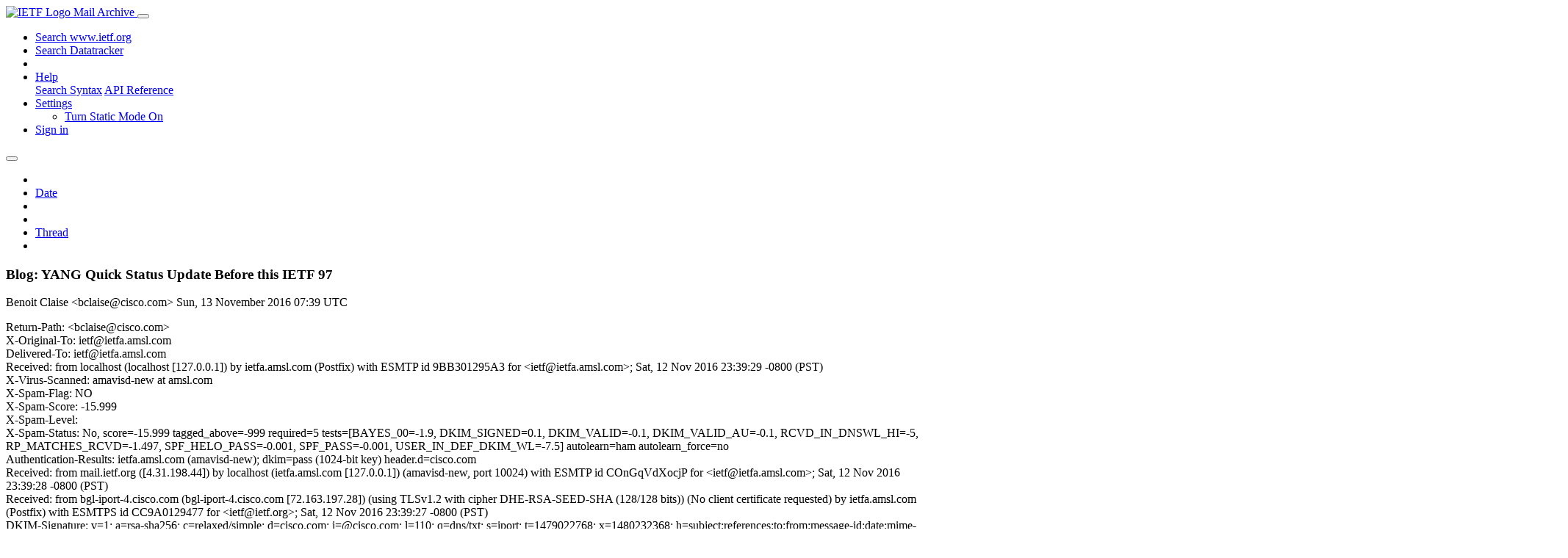

--- FILE ---
content_type: text/html; charset=utf-8
request_url: https://mailarchive.ietf.org/arch/msg/ietf/Z0olwUxYBIk75YImd7R4vsJ-Drc/
body_size: 4481
content:
<!DOCTYPE html> 
<html lang="en">
<head>
    <meta charset="utf-8">
    <meta http-equiv="X-UA-Compatible" content="IE=edge">
    <meta name="viewport" content="width=device-width, initial-scale=1">
    <meta name="description" content="Search IETF mail list archives">
    <title>Blog: YANG Quick Status Update Before this IETF 97</title>

    

    <link rel="stylesheet" type="text/css" href="https://static.ietf.org/mailarchive/2.37.1/fontawesome/css/all.css">
    <link rel="stylesheet" type="text/css" href="https://static.ietf.org/mailarchive/2.37.1/mlarchive/css/bootstrap_custom.css">
    <link rel="stylesheet" type="text/css" href="https://static.ietf.org/mailarchive/2.37.1/mlarchive/css/styles.css">

    

    

</head>

<body>

<!-- Container -->
<div id="container">

    <header class="navbar navbar-expand-md navbar-dark fixed-top px-3 py-0">
        <div class="container-fluid">
            <a class="navbar-brand p-0" href="/">
                <img alt="IETF Logo" src="https://static.ietf.org/mailarchive/2.37.1/mlarchive/images/ietflogo-small-transparent.png">
                <span class="navbar-text d-none d-md-inline-block">
                
                Mail Archive
                
                </span>
            </a>
            <button class="navbar-toggler" type="button" data-bs-toggle="collapse" data-bs-target="#navbar-main" aria-controls="navbar-main" aria-expanded="false" aria-label="Toggle navigation">
                <span class="navbar-toggler-icon"></span>
            </button>

            
            <div id="navbar-main" class="navbar-header collapse navbar-collapse">
                <ul class="navbar-nav ms-auto">
                    <li class="nav-item d-none d-lg-inline">
                        <a class="nav-link" href="https://www.ietf.org/search/">Search www.ietf.org</a>
                    </li>
                    <li class="nav-item d-none d-lg-inline">
                        <a class="nav-link" href="https://datatracker.ietf.org">Search Datatracker</a>
                    </li>
		            <li class="nav-item d-none d-lg-inline navbar-text pipe"></li>

                    <li class="nav-item dropdown">
                        <a class="nav-link dropdown-toggle" href="#" id="navbar-help" role="button" data-bs-toggle="dropdown" aria-haspopup="true" aria-expanded="false">Help</a>
                        <div class="dropdown-menu" aria-labelledby="navbar-help">
                            <a class="dropdown-item" href="/arch/help/">Search Syntax</a>
                            <a class="dropdown-item" href="/docs/api-reference/">API Reference</a>
                        </div>
                    </li>

                    
                    
                    
                    
                    
                    <li class="nav-item dropdown me-2">
                        <a id="nav-settings-anchor" class="nav-link dropdown-toggle" href="#" id="navbar-settings" role="button" data-bs-toggle="dropdown" aria-haspopup="true" aria-expanded="false">Settings</a>
                        <ul class="dropdown-menu" aria-labelledby="navbar-settings">
                            <li><a id="toggle-static" class="dropdown-item" href="#">Turn Static Mode On</a></li>
                        </ul>
                    </li>
                    

                    
                    <li class="nav-item">
                        
                            <a class="nav-link" href="/oidc/authenticate/" rel="nofollow">Sign in</a>
                        
                    </li>
                    
                </ul>
            </div> <!-- navbar-header -->
            
        </div> <!-- container-fluid -->
    </header>

            <!-- 
            <noscript>
                <p class="navbar-text"><small>Enable Javascript for full functionality.</small></p>
            </noscript>
            -->

        <!-- Django Messages -->
        


    <!-- Content -->
    <div id="content">
        

<div class="container-fluid">

  <nav class="navbar navbar-expand-md navbar-light bg-light rounded shadow-sm navbar-msg-detail my-2">
      <button type="button" class="navbar-toggler" data-bs-toggle="collapse" data-bs-target="#id-navbar-top" aria-expanded="false">
        <span class="navbar-toggler-icon"></span>
      </button>

    <!-- Collect the nav links, forms, and other content for toggling -->
    <div class="collapse navbar-collapse navbar-detail px-5" id="id-navbar-top">
      <ul class="navbar-nav">
        <li class="nav-item" title="Previous by date">
          
            <a class="nav-link previous-in-list" href="/arch/msg/ietf/OaYJyooGuMExuU8Jt3heTe-EE_M/" aria-label="previous in list">
          
            <span class="fa fa-chevron-left" aria-hidden="true"></span>
            </a>
        </li>
        <li class="nav-item" title="Date Index">
          <a class="nav-link date-index" href="/arch/browse/ietf/?index=Z0olwUxYBIk75YImd7R4vsJ-Drc">Date</a>
        </li>
        <li class="nav-item" title="Next by date">
          
            <a class="nav-link next-in-list" href="/arch/msg/ietf/bozkj693bayoU_tj3aH27_dmje0/" aria-label="next in list">
          
            <span class="fa fa-chevron-right" aria-hidden="true"></span>
            </a>
        </li>
        <li class="nav-item" title="Previous in thread">
          
            <a class="nav-link previous-in-thread" href="/arch/msg/ietf/OaYJyooGuMExuU8Jt3heTe-EE_M/" aria-label="previous in thread">
          
            <span class="fa fa-chevron-left" aria-hidden="true"></span>
            </a>
        </li>
        <li class="nav-item" title="Thread Index">
          <a class="nav-link thread-index" href="/arch/browse/ietf/?gbt=1&amp;index=Z0olwUxYBIk75YImd7R4vsJ-Drc">Thread</a>
        </li>
        <li class="nav-item" title="Next in thread">
          
            <a class="nav-link next-in-thread" href="/arch/msg/ietf/51mSFRb65yXwxsAPt6lp8zbE_4Y/" aria-label="next in thread">
          
            <span class="fa fa-chevron-right" aria-hidden="true"></span>
            </a>
        </li>
        
      </ul>
      <ul class="nav navbar-nav navbar-right">
      </ul>
    </div><!-- /.navbar-collapse -->
</nav>

  
  <div class="row">

    <div class="msg-detail col-md-8 pt-3" data-static-date-index-url="/arch/browse/static/ietf/2016-11/#Z0olwUxYBIk75YImd7R4vsJ-Drc" data-static-thread-index-url="/arch/browse/static/ietf/thread/2016-11/#Z0olwUxYBIk75YImd7R4vsJ-Drc" data-date-index-url="/arch/browse/ietf/?index=Z0olwUxYBIk75YImd7R4vsJ-Drc" data-thread-index-url="/arch/browse/ietf/?gbt=1&amp;index=Z0olwUxYBIk75YImd7R4vsJ-Drc">
      
      <div id="msg-body" data-message-url="https://mailarchive.ietf.org/arch/msg/ietf/Z0olwUxYBIk75YImd7R4vsJ-Drc/">
    <div id="message-links">
      
        <a href="mailto:ietf@ietf.org?subject=Re: Blog: YANG Quick Status Update Before this IETF 97" class="reply-link" title="Reply"><i class="fas fa-reply fa-lg"></i></a>
      
      <a href="/arch/msg/ietf/Z0olwUxYBIk75YImd7R4vsJ-Drc/download/" class="download-link" title="Message Download"><i class="fa fa-download fa-lg"></i></a>
      <a href="https://mailarchive.ietf.org/arch/msg/ietf/Z0olwUxYBIk75YImd7R4vsJ-Drc/" class="detail-link" title="Message Detail"><i class="fa fa-link fa-lg"></i></a>
    </div>
    <h3>Blog: YANG Quick Status Update Before this IETF 97</h3>
    <p id="msg-info" class="msg-header">
      <span id="msg-from" class="pipe">Benoit Claise &lt;bclaise@cisco.com&gt;</span>
      <span id="msg-date" class="pipe">Sun, 13 November  2016 07:39 UTC</span>
    </p>
    <div id="msg-header" class="msg-header">
      <p>
      
        Return-Path: &lt;bclaise@cisco.com&gt;<br />
      
        X-Original-To: ietf@ietfa.amsl.com<br />
      
        Delivered-To: ietf@ietfa.amsl.com<br />
      
        Received: from localhost (localhost [127.0.0.1]) by ietfa.amsl.com (Postfix) with ESMTP id 9BB301295A3 for &lt;ietf@ietfa.amsl.com&gt;; Sat, 12 Nov 2016 23:39:29 -0800 (PST)<br />
      
        X-Virus-Scanned: amavisd-new at amsl.com<br />
      
        X-Spam-Flag: NO<br />
      
        X-Spam-Score: -15.999<br />
      
        X-Spam-Level: <br />
      
        X-Spam-Status: No, score=-15.999 tagged_above=-999 required=5 tests=[BAYES_00=-1.9, DKIM_SIGNED=0.1, DKIM_VALID=-0.1, DKIM_VALID_AU=-0.1, RCVD_IN_DNSWL_HI=-5, RP_MATCHES_RCVD=-1.497, SPF_HELO_PASS=-0.001, SPF_PASS=-0.001, USER_IN_DEF_DKIM_WL=-7.5] autolearn=ham autolearn_force=no<br />
      
        Authentication-Results: ietfa.amsl.com (amavisd-new); dkim=pass (1024-bit key) header.d=cisco.com<br />
      
        Received: from mail.ietf.org ([4.31.198.44]) by localhost (ietfa.amsl.com [127.0.0.1]) (amavisd-new, port 10024) with ESMTP id COnGqVdXocjP for &lt;ietf@ietfa.amsl.com&gt;; Sat, 12 Nov 2016 23:39:28 -0800 (PST)<br />
      
        Received: from bgl-iport-4.cisco.com (bgl-iport-4.cisco.com [72.163.197.28]) (using TLSv1.2 with cipher DHE-RSA-SEED-SHA (128/128 bits)) (No client certificate requested) by ietfa.amsl.com (Postfix) with ESMTPS id CC9A0129477 for &lt;ietf@ietf.org&gt;; Sat, 12 Nov 2016 23:39:27 -0800 (PST)<br />
      
        DKIM-Signature: v=1; a=rsa-sha256; c=relaxed/simple; d=cisco.com; i=@cisco.com; l=110; q=dns/txt; s=iport; t=1479022768; x=1480232368; h=subject:references:to:from:message-id:date:mime-version: in-reply-to:content-transfer-encoding; bh=LwnAtANFdX7nacq71mBbZyv5s/GZVOEkXgUBUzF5Pkg=; b=BoLJJ/jc04XPztePF6/UvzB59FzOB3EgMiQeVoj+IH1l1Xj9uG8VO32+ vXDaXH04s9edLG3erVasGa0F27wcMxjmkSb+MMj/N/4aiwp4pDC8KmG2f LoUlRLSOcxHPqXvkCm/4P7XJ+T4I8lGZOT8zCn8gJqNtFerondRVI517Z A=;<br />
      
        X-IronPort-Anti-Spam-Filtered: true<br />
      
        X-IronPort-Anti-Spam-Result: A0CgDgBtGChY/xjFo0hcGgEBAQECAQEBAQgBAQEBgzEBAQEBAXcst2uCD4IHKoV5AoJMEwECAQEBAQEBAWIohGICBCMVUSUCJgICVwYNCAEBiF0OrwCCKYtBAQEBAQEBAQMBAQEBAQEBAQEBARcFgQmFM4F9iimCXQWPW4pmkF2BWQEViBCGIYc/giaDX4QKHwE1ZxELhUUviHMBAQE<br />
      
        X-IronPort-AV: E=Sophos;i=&quot;5.31,631,1473120000&quot;; d=&quot;scan&#x27;208&quot;;a=&quot;38967212&quot;<br />
      
        Received: from vla196-nat.cisco.com (HELO bgl-core-3.cisco.com) ([72.163.197.24]) by bgl-iport-4.cisco.com with ESMTP/TLS/DHE-RSA-AES256-GCM-SHA384; 13 Nov 2016 07:39:24 +0000<br />
      
        Received: from [10.70.233.159] ([10.70.233.159]) by bgl-core-3.cisco.com (8.14.5/8.14.5) with ESMTP id uAD7dNcK029819 for &lt;ietf@ietf.org&gt;; Sun, 13 Nov 2016 07:39:24 GMT<br />
      
        Subject: Blog: YANG Quick Status Update Before this IETF 97<br />
      
        References: &lt;4e83324a-e079-7cc2-3bb7-c68069038a71@cisco.com&gt;<br />
      
        To: IETF-Discussion list &lt;ietf@ietf.org&gt;<br />
      
        From: Benoit Claise &lt;bclaise@cisco.com&gt;<br />
      
        X-Forwarded-Message-Id: &lt;4e83324a-e079-7cc2-3bb7-c68069038a71@cisco.com&gt;<br />
      
        Message-ID: &lt;05be0e4a-8c44-4eea-b8f8-b8426a6afd6d@cisco.com&gt;<br />
      
        Date: Sun, 13 Nov 2016 16:39:23 +0900<br />
      
        User-Agent: Mozilla/5.0 (Windows NT 6.1; WOW64; rv:45.0) Gecko/20100101 Thunderbird/45.4.0<br />
      
        MIME-Version: 1.0<br />
      
        In-Reply-To: &lt;4e83324a-e079-7cc2-3bb7-c68069038a71@cisco.com&gt;<br />
      
        Content-Type: text/plain; charset=&quot;utf-8&quot;; format=&quot;flowed&quot;<br />
      
        Content-Transfer-Encoding: 7bit<br />
      
        Archived-At: &lt;https://mailarchive.ietf.org/arch/msg/ietf/Z0olwUxYBIk75YImd7R4vsJ-Drc&gt;<br />
      
        X-BeenThere: ietf@ietf.org<br />
      
        X-Mailman-Version: 2.1.17<br />
      
        Precedence: list<br />
      
        List-Id: IETF-Discussion &lt;ietf.ietf.org&gt;<br />
      
        List-Unsubscribe: &lt;https://www.ietf.org/mailman/options/ietf&gt;, &lt;mailto:ietf-request@ietf.org?subject=unsubscribe&gt;<br />
      
        List-Archive: &lt;https://mailarchive.ietf.org/arch/browse/ietf/&gt;<br />
      
        List-Post: &lt;mailto:ietf@ietf.org&gt;<br />
      
        List-Help: &lt;mailto:ietf-request@ietf.org?subject=help&gt;<br />
      
        List-Subscribe: &lt;https://www.ietf.org/mailman/listinfo/ietf&gt;, &lt;mailto:ietf-request@ietf.org?subject=subscribe&gt;<br />
      
        X-List-Received-Date: Sun, 13 Nov 2016 07:39:29 -0000<br />
      
      </p>
    </div>
    <div class="msg-payload">
      
          <pre class="wordwrap">Enjoy,

<a href="https://www.ietf.org/blog/2016/11/yang-quick-status-update-before-this-ietf-97/" rel="nofollow">https://www.ietf.org/blog/2016/11/yang-quick-status-update-before-this-ietf-97/</a>

Regards, Benoit

</pre>

      
    </div>
    <div>
      
    </div>
</div> <!-- msg-body -->




            <div id="message-thread">

        
<ul class="thread-snippet">

    <li class="depth-0 current-msg"><a href="/arch/msg/ietf/Z0olwUxYBIk75YImd7R4vsJ-Drc/">Blog: YANG Quick Status Update Before this IETF 97</a>&nbsp;&nbsp;Benoit Claise</li>

</ul>


      </div> <!-- message-thread -->


      <div class="d-flex justify-content-center">
        <ul id="navigation" class="list-inline">
          <li class="list-inline-item">
            <a id="toggle-nav" class="toggle js-off" href="#">Hide Navigation Bar</a>
          </li>
          
        </ul>
      </div>
          
    </div> <!-- msg-detail -->

    <div class="msg-aside col-md-4"></div>
</div> <!-- row -->

    <div class="btn-toolbar msg-detail-toolbar" role="toolbar" aria-label="...">
    <div class="btn-group" role="group" aria-label="...">
      
        <a class="btn btn-default" href="/arch/msg/ietf/OaYJyooGuMExuU8Jt3heTe-EE_M/">
      
          <i class="fa fa-chevron-left" aria-hidden="true"></i>
        </a>
      <a class="btn btn-default" href="">Date</a>
      
        <a class="btn btn-default" href="/arch/msg/ietf/bozkj693bayoU_tj3aH27_dmje0/">
      
          <i class="fa fa-chevron-right" aria-hidden="true"></i>
        </a>
    </div>
    <div class="btn-group" role="group" aria-label="...">
      
        <a class="btn btn-default" href="/arch/msg/ietf/OaYJyooGuMExuU8Jt3heTe-EE_M/">
      
          <i class="fa fa-chevron-left" aria-hidden="true"></i>
        </a>
      <a class="btn btn-default" href="">Thread</a>
      
        <a class="btn btn-default" href="/arch/msg/ietf/51mSFRb65yXwxsAPt6lp8zbE_4Y/">
      
          <i class="fa fa-chevron-right" aria-hidden="true"></i>
        </a>
    </div>
    
</div>



    <nav class="navbar navbar-expand-md navbar-light bg-light rounded shadow-sm navbar-msg-detail my-2">
      <button type="button" class="navbar-toggler" data-bs-toggle="collapse" data-bs-target="#id-navbar-bottom" aria-expanded="false">
        <span class="navbar-toggler-icon"></span>
      </button>

    <!-- Collect the nav links, forms, and other content for toggling -->
    <div class="collapse navbar-collapse navbar-detail px-5" id="id-navbar-bottom">
      <ul class="navbar-nav">
        <li class="nav-item" title="Previous by date">
          
            <a class="nav-link previous-in-list" href="/arch/msg/ietf/OaYJyooGuMExuU8Jt3heTe-EE_M/" aria-label="previous in list">
          
            <span class="fa fa-chevron-left" aria-hidden="true"></span>
            </a>
        </li>
        <li class="nav-item" title="Date Index">
          <a class="nav-link date-index" href="/arch/browse/ietf/?index=Z0olwUxYBIk75YImd7R4vsJ-Drc">Date</a>
        </li>
        <li class="nav-item" title="Next by date">
          
            <a class="nav-link next-in-list" href="/arch/msg/ietf/bozkj693bayoU_tj3aH27_dmje0/" aria-label="next in list">
          
            <span class="fa fa-chevron-right" aria-hidden="true"></span>
            </a>
        </li>
        <li class="nav-item" title="Previous in thread">
          
            <a class="nav-link previous-in-thread" href="/arch/msg/ietf/OaYJyooGuMExuU8Jt3heTe-EE_M/" aria-label="previous in thread">
          
            <span class="fa fa-chevron-left" aria-hidden="true"></span>
            </a>
        </li>
        <li class="nav-item" title="Thread Index">
          <a class="nav-link thread-index" href="/arch/browse/ietf/?gbt=1&amp;index=Z0olwUxYBIk75YImd7R4vsJ-Drc">Thread</a>
        </li>
        <li class="nav-item" title="Next in thread">
          
            <a class="nav-link next-in-thread" href="/arch/msg/ietf/51mSFRb65yXwxsAPt6lp8zbE_4Y/" aria-label="next in thread">
          
            <span class="fa fa-chevron-right" aria-hidden="true"></span>
            </a>
        </li>
        
      </ul>
      <ul class="nav navbar-nav navbar-right">
      </ul>
    </div><!-- /.navbar-collapse -->
</nav>


</div>


    </div>
    <!-- END Content -->


    
  
    
  <div class="footer scrolling">
      <p class="small text-center">v2.37.1 | <a href="https://github.com/ietf-tools/mailarch/issues">Report a Bug</a> | <a href="mailto:tools-help@ietf.org">By Email</a> | <a href="https://status.ietf.org">System Status</a></p>
  </div>

  


</div> <!-- END Container -->



<script src="https://static.ietf.org/mailarchive/2.37.1/jquery/js/jquery-3.6.0.min.js" crossorigin="anonymous"></script>
<script src="https://static.ietf.org/mailarchive/2.37.1/bootstrap-5.1.1-dist/js/bootstrap.bundle.min.js" crossorigin="anonymous"></script>
<script type="text/javascript" src="https://static.ietf.org/mailarchive/2.37.1/jquery.cookie/jquery.cookie.js"></script>
<script type="text/javascript" src="https://static.ietf.org/mailarchive/2.37.1/mlarchive/js/base.js"></script>

<script type="text/javascript" src="https://static.ietf.org/mailarchive/2.37.1/jquery.cookie/jquery.cookie.js"></script>
<script type="text/javascript" src="https://static.ietf.org/mailarchive/2.37.1/mlarchive/js/detail.js"></script>


<!-- debug_toolbar_here -->
<script>(function(){function c(){var b=a.contentDocument||a.contentWindow.document;if(b){var d=b.createElement('script');d.innerHTML="window.__CF$cv$params={r:'9c198949df12eefa',t:'MTc2OTAyNzA3OC4wMDAwMDA='};var a=document.createElement('script');a.nonce='';a.src='/cdn-cgi/challenge-platform/scripts/jsd/main.js';document.getElementsByTagName('head')[0].appendChild(a);";b.getElementsByTagName('head')[0].appendChild(d)}}if(document.body){var a=document.createElement('iframe');a.height=1;a.width=1;a.style.position='absolute';a.style.top=0;a.style.left=0;a.style.border='none';a.style.visibility='hidden';document.body.appendChild(a);if('loading'!==document.readyState)c();else if(window.addEventListener)document.addEventListener('DOMContentLoaded',c);else{var e=document.onreadystatechange||function(){};document.onreadystatechange=function(b){e(b);'loading'!==document.readyState&&(document.onreadystatechange=e,c())}}}})();</script></body>
</html>
